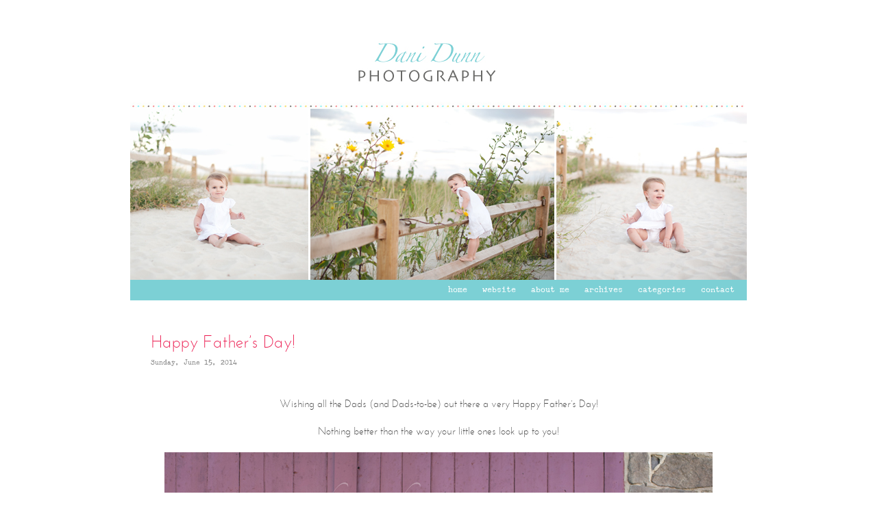

--- FILE ---
content_type: text/html; charset=UTF-8
request_url: http://danidunnblog.com/happy-fathers-day/
body_size: 4873
content:
<!DOCTYPE html>
<html lang="en-US"><!-- p4 build #1528  -->
<head>
	<title>Happy Father&#8217;s Day! &raquo; Dani Dunn Photography</title>
	<meta charset="UTF-8" />
	<meta http-equiv="imagetoolbar" content="no" />
	<meta http-equiv="X-UA-Compatible" content="IE=edge" />
	<meta name="description" content="Wishing all the Dads (and Dads-to-be) out there a very Happy Father's Day!Nothing better than the way your little ones look up to you!" />
	<meta property="og:site_name" content="Dani Dunn Photography" />
	<meta property="og:type" content="article" />
	<meta property="og:title" content="Happy Father&#8217;s Day!" />
	<meta property="og:url" content="http://danidunnblog.com/happy-fathers-day/" />
	<meta property="og:description" content="Wishing all the Dads (and Dads-to-be) out there a very Happy Father's Day!Nothing better than the way your little ones look up to you!" />
	<meta property="og:image" content="http://danidunnblog.com/wp-content/uploads/2014/06/Burketts28Blog1.jpg" />
	<meta property="fb:admins" content="1.0000102601005E+14" />

	<!-- wp_head() elements -->
	<link rel="alternate" type="application/rss+xml" title="Dani Dunn Photography &raquo; Happy Father&#8217;s Day! Comments Feed" href="http://danidunnblog.com/happy-fathers-day/feed/" />
	<link rel='stylesheet' id='pibfi_pinterest-css'  href='http://danidunnblog.com/wp-content/plugins/pinterest-pin-it-button-for-images/ppibfi_pinterest.css?ver=3.6' type='text/css' media='all' />
	<script src='http://danidunnblog.com/wp-includes/js/jquery/jquery.js?ver=1.10.2'></script>
	<script src='http://danidunnblog.com/wp-includes/js/jquery/jquery-migrate.min.js?ver=1.2.1'></script>
	<script src='http://danidunnblog.com/wp-content/plugins/pinterest-pin-it-button-for-images/ppibfi_pinterest.js?ver=3.6'></script>
	<link rel="EditURI" type="application/rsd+xml" title="RSD" href="http://danidunnblog.com/xmlrpc.php?rsd" />
	<link rel="wlwmanifest" type="application/wlwmanifest+xml" href="http://danidunnblog.com/wp-includes/wlwmanifest.xml" /> 
	<link rel='prev' title='Sweet, Sweet Sixteen!' href='http://danidunnblog.com/sweet-sweet-sixteen-3/' />
	<link rel='next' title='Whisper Down the Lane  {Sea Isle City Family Photography}' href='http://danidunnblog.com/whisper-down-the-lane-sea-isle-city-family-photography/' />
	<meta name="generator" content="WordPress 3.6" />
	<link rel='canonical' href='http://danidunnblog.com/happy-fathers-day/' />
	<link rel='shortlink' href='http://danidunnblog.com/?p=830' />
	<script type='text/javascript'> var ContentWidth = '800'; </script>
	
	<!-- END wp_head() elements -->

	<!--[if lt IE 9]>
		<script src="http://danidunnblog.com/wp-content/themes/prophoto4/js/html5shiv.js?ver=1528"></script>
	<![endif]-->
	<script src="http://danidunnblog.com/wp-content/uploads/p4/static/1623725402_script.js"></script>
	<link rel="stylesheet" href="http://danidunnblog.com/wp-content/uploads/p4/static/1623725402_style.css" type="text/css"/>
	<link rel="alternate" href="http://feeds.feedburner.com/DaniDunnPhotography" type="application/rss+xml" title="Dani Dunn Photography Posts RSS feed"/>
	<link rel="pingback" href="http://danidunnblog.com/xmlrpc.php"/> 
</head>
<body id="body" class="single single-post postid-830 single-format-standard not-mobile article-happy-fathers-day">
	<div id="inner-body">

	
	<div id="outer-wrap-centered">

		<div id="dropshadow-top" class="dropshadow-topbottom">
			<div id="dropshadow-top-left" class="dropshadow-corner"></div>
			<div id="dropshadow-top-right" class="dropshadow-corner"></div>
			<div id="dropshadow-top-center" class="dropshadow-center"></div>
		</div>

		<div id="main-wrap-outer">

			<div id="main-wrap-inner">

				<div id="inner-wrap">

					<header class="sc"><div id="logo-wrap">
	<div id="logo">

		<a href="http://danidunnblog.com" title="Dani Dunn Photography" rel="home" id="logo-img-a">
			<img id="logo-img" src="http://danidunnblog.com/wp-content/uploads/p4/images/logo_1328918512.jpg" width="900" height="123" alt="Dani Dunn Photography logo" />
		</a>

		<h2>
			<a href="http://danidunnblog.com" title="Dani Dunn Photography" rel="home">Dani Dunn Photography</a>
		</h2>

		<p>
			blog 
		</p>

	</div><!-- #logo -->

	
</div><!-- #logo-wrap -->
<div id="masthead" class="sc"><div id="masthead-frame-and-content-wrap"><div id="masthead-content"><img src="http://danidunnblog.com/wp-content/uploads/p4/images/masthead_image1_1475005123.jpg" id="masthead-img" width="900" height="250" alt="Masthead header" /></div></div></div>
<nav id="primary-nav" class=" sc">

	<ul class="primary-nav-menu suckerfish sc">

		<li id="primary_nav_menu_item_6" class="text-home mi-type-internal mi-home mi-anchor-text first-menu-item">


	<a href="http://danidunnblog.com" class="text-home mi-type-internal mi-home mi-anchor-text first-menu-item" title="Dani Dunn Photography" rel="home">Home</a>
	
</li><li id="primary_nav_menu_item_9" class="text-website mi-type-manual mi-anchor-text">


	<a href="http://danidunnphotography.com/" class="text-website mi-type-manual mi-anchor-text" target="_blank">Website</a>
	
</li><li id="primary_nav_menu_item_7" class="show-hidden-bio text-about-me mi-type-special mi-showhidden mi-anchor-text">


	<a href="#ShowHidden" class="show-hidden-bio text-about-me mi-type-special mi-showhidden mi-anchor-text">About Me</a>
	
</li><li id="primary_nav_menu_item_1" class="menu-item-archives text-archives mi-type-internal mi-archives has-children mi-anchor-text">


	<a href="#" class="menu-item-archives text-archives mi-type-internal mi-archives has-children mi-anchor-text">Archives</a>
	<ul><li><a href='http://danidunnblog.com/2017/09/' title='September 2017'>September 2017</a></li>
<li><a href='http://danidunnblog.com/2017/05/' title='May 2017'>May 2017</a></li>
<li><a href='http://danidunnblog.com/2016/09/' title='September 2016'>September 2016</a></li>
<li><a href='http://danidunnblog.com/2016/06/' title='June 2016'>June 2016</a></li>
<li><a href='http://danidunnblog.com/2016/02/' title='February 2016'>February 2016</a></li>
<li><a href='http://danidunnblog.com/2015/07/' title='July 2015'>July 2015</a></li>
<li><a href='http://danidunnblog.com/2015/03/' title='March 2015'>March 2015</a></li>
<li><a href='http://danidunnblog.com/2014/09/' title='September 2014'>September 2014</a></li>
<li><a href='http://danidunnblog.com/2014/06/' title='June 2014'>June 2014</a></li>
<li><a href='http://danidunnblog.com/2014/02/' title='February 2014'>February 2014</a></li>
<li class='pp_archives_parent has-children'><a href='http://danidunnblog.com/2014/'>2014</a><ul class='pp_archives_nested'>
<li><a href='http://danidunnblog.com/2014/01/' title='January 2014'>January 2014</a></li>
	</ul>
</li>
<li class='pp_archives_parent has-children'><a href='http://danidunnblog.com/2013/'>2013</a><ul class='pp_archives_nested'>
<li><a href='http://danidunnblog.com/2013/11/' title='November 2013'>November 2013</a></li>
<li><a href='http://danidunnblog.com/2013/10/' title='October 2013'>October 2013</a></li>
<li><a href='http://danidunnblog.com/2013/09/' title='September 2013'>September 2013</a></li>
<li><a href='http://danidunnblog.com/2013/08/' title='August 2013'>August 2013</a></li>
<li><a href='http://danidunnblog.com/2013/04/' title='April 2013'>April 2013</a></li>
<li><a href='http://danidunnblog.com/2013/02/' title='February 2013'>February 2013</a></li>
	</ul>
</li>
<li class='pp_archives_parent has-children'><a href='http://danidunnblog.com/2012/'>2012</a><ul class='pp_archives_nested'>
<li><a href='http://danidunnblog.com/2012/12/' title='December 2012'>December 2012</a></li>
<li><a href='http://danidunnblog.com/2012/10/' title='October 2012'>October 2012</a></li>
<li><a href='http://danidunnblog.com/2012/08/' title='August 2012'>August 2012</a></li>
<li><a href='http://danidunnblog.com/2012/06/' title='June 2012'>June 2012</a></li>
<li><a href='http://danidunnblog.com/2012/04/' title='April 2012'>April 2012</a></li>
<li><a href='http://danidunnblog.com/2012/03/' title='March 2012'>March 2012</a></li>
<li><a href='http://danidunnblog.com/2012/02/' title='February 2012'>February 2012</a></li>

</ul></li>
</ul>
</li><li id="primary_nav_menu_item_2" class="text-categories mi-type-internal mi-categories has-children mi-anchor-text">


	<a href="#" class="text-categories mi-type-internal mi-categories has-children mi-anchor-text">Categories</a>
	<ul>	<li class="cat-item cat-item-4"><a href="http://danidunnblog.com/category/children/" title="View all posts filed under Children">Children</a>
</li>
	<li class="cat-item cat-item-7"><a href="http://danidunnblog.com/category/engagement/" title="View all posts filed under Engagement">Engagement</a>
</li>
	<li class="cat-item cat-item-6"><a href="http://danidunnblog.com/category/family/" title="View all posts filed under Family">Family</a>
</li>
	<li class="cat-item cat-item-8"><a href="http://danidunnblog.com/category/newborn/" title="View all posts filed under Newborn">Newborn</a>
</li>
	<li class="cat-item cat-item-29"><a href="http://danidunnblog.com/category/personal/" title="View all posts filed under Personal">Personal</a>
</li>
	<li class="cat-item cat-item-34"><a href="http://danidunnblog.com/category/senior/" title="View all posts filed under Senior">Senior</a>
</li>
	<li class="cat-item cat-item-5"><a href="http://danidunnblog.com/category/sweet-love/" title="View all posts filed under Sweet Love">Sweet Love</a>
</li>
	<li class="cat-item cat-item-1"><a href="http://danidunnblog.com/category/uncategorized/" title="View all posts filed under Uncategorized">Uncategorized</a>
</li>
	<li class="cat-item cat-item-3"><a href="http://danidunnblog.com/category/wedding/" title="View all posts filed under Wedding">Wedding</a>
</li>
</ul>
</li><li id="primary_nav_menu_item_3" class="show-hidden-contact_form text-contact mi-type-special mi-showhidden mi-anchor-text last-menu-item">


	<a href="#ShowHidden" class="show-hidden-contact_form text-contact mi-type-special mi-showhidden mi-anchor-text last-menu-item">Contact</a>
	
</li>
	</ul>

</nav>

<div id="primary-nav-ajax-receptacle" class="nav-ajax-receptacle sc content-bg"></div>
</header>		<div id="pp-contact-success-msg" class="pp-contact-submit-msg" data-msg="Form submitted successfully, thank you.">
		</div><!-- formsuccess -->
		<div id="pp-contact-error-msg" class="pp-contact-submit-msg"  data-msg="Error submitting form, please try again.">
		</div><!-- formerror -->
		<div id="contact-form" class="sc" style="display:none">
				</div><!-- #contact-form--><div id="bio" class="sc" style="display:none;">

	<div id="bio-inner-wrapper" class="sc">

		<div id="bio-content" class="sc">

			<img src="http://danidunnblog.com/wp-content/uploads/p4/images/biopic1_1329141754.jpg" id="biopic" class="bio-col" width="285" height="428" alt="Dani Dunn Photography bio picture" />
			<div id="bio-widget-col-wrap" class="sc">

				<ul id="bio-col-1" class="bio-col bio-widget-col"><li id="text-5" class="widget widget_text"><h3 class='widgettitle'>About me&#8230;</h3>
			<div class="textwidget">I consider myself incredibly blessed to have found not only one career that I love, but now a second, as a child and family photographer.  My work as a pediatric occupational therapist for more than 10 years has undoubtedly impacted my view of this beautiful world.  Children have a way of teaching you to smile more, laugh loud and appreciate each day.  Above all, they've taught me to be grateful, for the big and even more so, for the little things.  Photography allows me to celebrate just that, the big and the little things, with some of the world's kindest people.  I'm a lucky girl, this I know!  </div>
		</li>
</ul>
			</div><!-- #bio-widget-col-wrap -->

		</div><!-- #bio-content -->

	</div><!-- #bio-inner-wrapper -->

	
</div><!-- #bio--><div id="content-wrap" class="sc">

		<div id="content">

			<article id="article-830" class="post-830 post type-post status-publish format-standard hentry category-children category-family category-personal category-uncategorized sc">

	<div class="article-wrap sc content-bg">

		<div class="article-wrap-inner">

			<div class="article-header normal" data-role="header"><div class="article-title-wrap"><h1 class="article-title">Happy Father&#8217;s Day!</h1></div><div class="article-meta article-meta-top"><span class="article-date article-meta-item">
				<span>Sunday, June 15, 2014 </span>
			</span></div></div>
			<div class="article-content sc" data-role="content">

				<p style="text-align: center;">Wishing all the Dads (and Dads-to-be) out there a very Happy Father&#8217;s Day!</p>
<p style="text-align: center;">Nothing better than the way your little ones look up to you!</p>
<p style="text-align: center;">
		<span class="pibfi_pinterest"><img src="http://danidunnblog.com/wp-content/uploads/2014/06/Burketts28Blog1.jpg" class="aligncenter size-full wp-image-831 ov-done" width="800" height="800" alt="Burkett" /><span class="xc_pin" onclick="pin_this(event, 'http://pinterest.com/pin/create/button/?url=http://danidunnblog.com/happy-fathers-day/&media=http://danidunnblog.com/wp-content/uploads/2014/06/Burketts28Blog1.jpg&description=Happy Father&#8217;s Day!')">
			</span>
		</span>
		<span class="pibfi_pinterest"><img src="http://danidunnblog.com/wp-content/uploads/2014/06/Burketts29Blog2.jpg" class="aligncenter size-full wp-image-832 ov-done" width="800" height="800" alt="Burkett" /><span class="xc_pin" onclick="pin_this(event, 'http://pinterest.com/pin/create/button/?url=http://danidunnblog.com/happy-fathers-day/&media=http://danidunnblog.com/wp-content/uploads/2014/06/Burketts29Blog2.jpg&description=Happy Father&#8217;s Day!')">
			</span>
		</span>
		<span class="pibfi_pinterest"><img src="http://danidunnblog.com/wp-content/uploads/2014/06/Burketts30Blog3.jpg" class="aligncenter size-full wp-image-833 ov-done" width="800" height="800" alt="Burkett" /><span class="xc_pin" onclick="pin_this(event, 'http://pinterest.com/pin/create/button/?url=http://danidunnblog.com/happy-fathers-day/&media=http://danidunnblog.com/wp-content/uploads/2014/06/Burketts30Blog3.jpg&description=Happy Father&#8217;s Day!')">
			</span>
		</span>
		<span class="pibfi_pinterest"><img src="http://danidunnblog.com/wp-content/themes/prophoto4/images/blank.gif" data-lazyload-src="http://danidunnblog.com/wp-content/uploads/2014/06/Burketts31Blog4.jpg" class="aligncenter size-full wp-image-834 ov-done" width="800" height="800" alt="Burkett" /><span class="xc_pin" onclick="pin_this(event, 'http://pinterest.com/pin/create/button/?url=http://danidunnblog.com/happy-fathers-day/&media=http://danidunnblog.com/wp-content/uploads/2014/06/Burketts31Blog4.jpg&description=Happy Father&#8217;s Day!')">
			</span>
		</span></p>
<div class="pp-fb-like-btn-wrap"><div class="fb-like" data-href="http://danidunnblog.com/happy-fathers-day/" data-share="false" data-layout="button_count" data-width="90" data-show-faces="" data-action="like"></div></div>
			</div><!-- .article-content -->

			<p id="adjacent-posts-links" class="navigation sc content-bg">

	<span class="prev-post-link-wrap"><a href="http://danidunnblog.com/sweet-sweet-sixteen-3/" rel="prev"><span class="meta-nav">&laquo;</span> Sweet, Sweet Sixteen!</a></span>
	<span class="next-post-link-wrap"><a href="http://danidunnblog.com/whisper-down-the-lane-sea-isle-city-family-photography/" rel="next">Whisper Down the Lane  {Sea Isle City Family Photography} <span class="meta-nav">&raquo;</span></a></span>

</p><section class="call-to-action-wrap"><a href="#top" class="item item-1 type-back_to_top display-text">Back to top</a><span class="sep">|</span><a href="https://www.facebook.com/sharer/sharer.php?u=http%3A%2F%2Fdanidunnblog.com%2Fhappy-fathers-day%2F" class="item item-2 type-share_on_facebook display-text" target="_blank">Share this on Facebook</a><span class="sep">|</span><a href="http://feedburner.google.com/fb/a/mailverify?uri=DaniDunnPhotography&loc=en_US" class="item item-3 type-subscribe_by_email display-text" target="_blank">Subscribe via email</a></section>

<!-- comments_template() called  -->

<div id="article-comments" class="article-comments entry-comments layout-minima no-comments accepting-comments no-avatars comments-shown">

	<div class="comments-header sc">

		
		<div class="comments-header-left-side-wrap sc">

			
			<div class="comments-count">

				<div>

					<a>
						no comments					</a>

					<div id="show-hide-button"></div>
				</div>

			</div><!-- .comments-count -->

		</div><!-- .comments-header-left-side-wrap -->

		<div class="post-interact">
					</div><!-- .post-interact -->

		
	</div><!-- .comments-header -->

	<div class="comments-body" data-reversed="false">

		<div class="comments-body-inner-wrap">

			<div class="comments-body-inner">
				
			</div> <!-- .comments-body-inner -->

		</div> <!-- .comments-body-inner-wrap -->

	</div><!-- .comments-body -->

</div><!-- .article-comments -->

<div class="add-comment-form-receptacle"></div>

<div id="addcomment" class="add-comment-form-wrap">

	<form id="add-comment" action="http://danidunnblog.com/wp-comments-post.php" method="post">

		
			<p id="comment-notes">
				Your email is <em>never</em> published or shared. Required fields are marked <span class="required">*</span>			</p>

			<div class="cmt-name">
				<p>
					<label for="author">Name</label>
					<span class="required">*</span>				</p>
			</div>
			<div class="cmt-name">
				<input id="author" name="author" type="text" value="" size="40" maxlength="60" data-valid-if="not-empty"/>
			</div>

			<div class="cmt-email">
				<p>
					<label for="email">Email</label>
					<span class="required">*</span>				</p>
			</div>
			<div class="cmt-email">
				<input id="email" name="email" type="text" value="" size="40" maxlength="60" data-valid-if="email"/>
			</div>

			<div class="cmt-url">
				<p>
					<label for="url">Website</label>
				</p>
			</div>
			<div class="cmt-url">
				<input id="url" name="url" type="text" value="" size="40" maxlength="60" />
			</div>


		
		<div id="addcomment-error" data-msg="There was an error submitting your comment.  Please try again.">
			<span></span>
		</div>

		<div class="cmt-comment">
			<p>
				<label for="comment">Comment</label>
			</p>
		</div>

		<div class="cmt-comment">
			<textarea id="comment" name="comment" cols="65" rows="12" tabindex="6" data-valid-if="not-empty"></textarea>
		</div>

		<div class="cmt-submit">
			<input id="submit" name="submit" type="submit" value="Post Comment" />
							<input class="cancel-reply" type="submit" value="Cancel Reply" />
						<input type="hidden" name="comment_post_ID" value="830" class="nr-hidden hidden-input-for-comment_post_id" />		</div>

		
	</form>

</div>
		</div><!-- .article-wrap-inner -->

		<div class="article-footer"></div>

	</div><!-- .article-wrap -->

</article><!-- #article-830-->


		</div>

</div>
<div id="copyright-footer" class="content-bg">

	<p id="user-copyright">
		&copy; 2026 Dani Dunn Photography<span class="pipe">|</span><a href="http://www.prophoto.com/" title="ProPhoto Photography Blog">ProPhoto Photography Blog</a> designed by <a href="http://www.mindyyoungdesign.bigcartel.com/" title="Dear Emmie" target="_blank">Dear Emmie</a>  	</p>

	<div id="wp-footer-action-output">
			</div>

</div><!-- #copyright-footer -->

				</div><!-- #inner-wrap -->

			</div><!-- #main-wrap-inner -->

		</div><!-- #main-wrap-outer -->

		<div id="dropshadow-bottom" class="dropshadow-topbottom">
			<div id="dropshadow-bottom-left" class="dropshadow-corner"></div>
			<div id="dropshadow-bottom-right" class="dropshadow-corner"></div>
			<div id="dropshadow-bottom-center" class="dropshadow-center"></div>
		</div>

	</div><!-- #outer-wrap-centered -->

	
	
	</div><!-- #inner-body -->

</body>
</html>

--- FILE ---
content_type: text/css
request_url: http://danidunnblog.com/wp-content/plugins/pinterest-pin-it-button-for-images/ppibfi_pinterest.css?ver=3.6
body_size: 597
content:
/*
Plugin Name: Pinterest Pin It Button For Images
Plugin URI: http://www.canha.net
Description: Displays a Pin It button directly over your images
Author: Canha
Author URI: http://www.canha.net
Version: 1.0.1
*/
/*	-----------
		BASE STYLES
		-----------
*/

/* If you feel comfortable editing here, go ahead. I promise to add a function soon to easily change the button */

.pibfi_pinterest {
	position: relative;
	display: block;
}
.pibfi_pinterest .xc_pin {
	width: 80px; height: 50px; /* Please note that the button is 80px x 50px. If you use a different size button, change this */
	background-image: url('ppibfi_button.png'); background-repeat: none; /* This is the buttons image. Image can be found in the plugin folder */
	position: absolute;
	top: 5px;
	margin-left: -1px;
	opacity: 0;
	cursor: pointer;
	display: none;
}
.pibfi_pinterest img.left + .xc_pin {
	margin-left: 0;
}

/*	-----------------
		INTERACTIONS / FX
		-----------------
*/

.pibfi_pinterest .xc_pin,
.pibfi_pinterest img {
	-webkit-transition:opacity .2s ease-out; -moz-transition:opacity .2s ease-out; transition:opacity .2s ease-out;
}
.pibfi_pinterest img:hover + .xc_pin,
.pibfi_pinterest_hover {
	opacity: .7;
}
.pibfi_pinterest .xc_pin:hover {
	opacity: 1;
}


--- FILE ---
content_type: text/javascript
request_url: http://danidunnblog.com/wp-content/uploads/p4/static/1623725402_script.js
body_size: 6851
content:
(function(){(function(){if(typeof window.console=="undefined"){var e=function(){};window.console={log:e,error:e,trace:e,dir:e,warning:e}}})();window.PROPHOTO=window.PROPHOTO||{};PROPHOTO.AMD={};PROPHOTO.site={URL:"https://danidunnblog.com",wpURL:"https://danidunnblog.com",wpUploadURL:"http://danidunnblog.com/wp-content/uploads",themeURL:"https://danidunnblog.com/wp-content/themes/prophoto4",ajaxURL:"https://danidunnblog.com/wp-admin/admin-ajax.php",renderingMobile:false,isDev:false};PROPHOTO.browser={isTech:navigator.userAgent.indexOf("(prophototech)")!==-1,isTouchDevice:!!("ontouchstart"in window||navigator.msMaxTouchPoints)};PROPHOTO.requireCacheBuster=PROPHOTO.site.isDev?(new Date()).getTime():1528;var imgDir=PROPHOTO.site.imgDir='http://danidunnblog.com/wp-content/uploads/p4/images/';(function(){var e=window.PROPHOTO=window.PROPHOTO||{},i=jQuery,n,t,u;n=function(e){return("https:"==document.location.protocol?"https:":"http:")+e.replace(/^http(s)?:/,"")};t=function(n){var t=[],r=true,f=e.AMD.modules;if(n.length===0){return[]}i.each(n,function(n,o){if(o in f){t.push(f[o])}else{if(i.inArray(o,f.waiting)===-1&&i.inArray(o,f.defining)===-1){i.ajax({url:u+o+".js?_="+e.requireCacheBuster,dataType:"script",cache:true});f.waiting.push(o)}r=false}});return r?t:false};u=n(e.site.themeURL+"/js/");e.AMD=e.AMD||{};e.AMD.modules={waiting:[],defining:[]};e.define=function(n,u,r){var f=t(u),o;if(i.inArray(n,e.AMD.modules.defining)===-1){e.AMD.modules.defining.push(n)}if(arguments.length!==3){return}if(f){if(typeof r==="function"){o=r.apply(null,f);if(typeof o==="undefined"){o="loaded"}}else if(typeof r==="object"){o=r}e.AMD.modules[n]=o}else{setTimeout(function(){e.define(n,u,r)},100)}};e.require=function(i,n){var u=t(i);if(u){if(typeof n==="function"){n.apply(null,u)}}else{setTimeout(function(){e.require(i,n)},100)}};if(e.site&&e.site.isDev){window.require=e.require;window.define=e.define}})();PROPHOTO.define("jquery",[],function(){return jQuery;});PROPHOTO.define("util",["jquery"],function(e){return Function.prototype.bind||(Function.prototype.bind=function(e){if(typeof this!="function")throw new TypeError("Function.prototype.bind - not callable");var t=Array.prototype.slice.call(arguments,1),n=this,r=function(){},i=function(){return n.apply(this instanceof r&&e?this:e,t.concat(Array.prototype.slice.call(arguments)))};return r.prototype=this.prototype,i.prototype=new r,i}),e.fn.toInt=function(t){t=t||"text";var n=parseInt(e(this)[t](),10);return isNaN(n)?0:n},{intVal:function(e,t){var n=typeof e,r;return n==="boolean"?+e:n==="string"?(r=parseInt(e,t||10),isNaN(r)||!isFinite(r)?0:r):n==="number"&&isFinite(e)?e|0:0},round:function(e,t){var n;if(typeof t=="undefined"||!t)t=0;return n=Math.pow(10,t),Math.round(e*n)/n},objectCreate:function(e){function t(){}return t.prototype=e,new t},initObjectsWithWrap:function(t,n,r){t.each(function(t,i){var s=this.objectCreate(n);s[r||"wrap"]=e(i),s.init()}.bind(this))},initFormValidation:function(e){PROPHOTO.require(["form-validator"],function(t){var n=this.objectCreate(t);n.form=e,n.init()}.bind(this))},cssLoaded:function(){var t=e("body").css("border-left-color");return t==="rgb(255, 0, 0)"||t==="#ff0000"},scrollToBelowHeader:function(t){var n=e("header.sc:first"),r=n.height()+n.offset().top;e("html,body").animate({scrollTop:r+"px"},450,function(){this.nodeName==="HTML"&&typeof t=="function"&&t()})},GET:function(e,t){var n=(t||window.location.href).match(new RegExp("(?:\\?|&)"+e+"=([^&#]+)"));return n&&n[1]?n[1]:!1}}});PROPHOTO.define("plugins/easing",["jquery"],function(e){return e.easing.jswing=e.easing.swing,e.extend(e.easing,{def:"easeOutQuad",swing:function(t,n,r,i,s){return e.easing[e.easing.def](t,n,r,i,s)},easeOutQuad:function(e,t,n,r,i){return-r*(t/=i)*(t-2)+n},easeInQuart:function(e,t,n,r,i){return r*(t/=i)*t*t*t+n},easeOutExpo:function(e,t,n,r,i){return t==i?n+r:r*(-Math.pow(2,-10*t/i)+1)+n},easeOutElastic:function(e,t,n,r,i){var s=1.70158,o=0,u=r;if(t==0)return n;if((t/=i)==1)return n+r;o||(o=i*.3);if(u<Math.abs(r)){u=r;var s=o/4}else var s=o/(2*Math.PI)*Math.asin(r/u);return u*Math.pow(2,-10*t)*Math.sin((t*i-s)*2*Math.PI/o)+r+n},easeOutBounce:function(e,t,n,r,i){return(t/=i)<1/2.75?r*7.5625*t*t+n:t<2/2.75?r*(7.5625*(t-=1.5/2.75)*t+.75)+n:t<2.5/2.75?r*(7.5625*(t-=2.25/2.75)*t+.9375)+n:r*(7.5625*(t-=2.625/2.75)*t+.984375)+n}}),"easing"});PROPHOTO.define("plugins/image-loaded",["jquery"],function(e){e.fn.imageLoaded=function(e){var t=this.filter("img"),n=t.length;return t.bind("load error",function(){e.call(this)}).each(function(){if(this.complete||this.complete===undefined||this.complete===!1&&navigator.appVersion.indexOf("MSIE 9")!==-1){var e=this.src;this.src="[data-uri]",this.src=e}}),this}});PROPHOTO.define("grids-overlay",["jquery"],function(e){var t,n=navigator.userAgent.indexOf("Android 4.2.")!==-1;return e(document).ready(function(e){t=e("body")}),e(window).on({scrollstart:function(){t.addClass("scrolling")},scrollstop:function(){setTimeout(t.removeClass.bind(t,"scrolling"),100)}}),function(r){r.find(".grid-style-img_rollover_text .grid-item").on({click:function(t){var r=e(this).find(".grid-overlay"),i=r.find("a:first"),s=i.attr("href");if(n&&r.hasClass("mouseentered"))return!1;if(i.hasClass("popup-slideshow"))return i.trigger("click"),!1;if(s==="#contact-form")return e("body").trigger("show_contact_form"),!1;if(i.attr("target")==="_blank")return window.open(s),!1;window.location.href=s},mouseenter:function(t){var r=e(this).find(".grid-overlay");r.addClass("overlay-shown").fadeIn(200),n&&(r.addClass("mouseentered"),setTimeout(function(){r.removeClass("mouseentered")},1e3))},mouseleave:function(){e(this).find(".grid-overlay").removeClass("overlay-shown").fadeOut("fast")},touchend:function(n){var r=e(this),i=r.find(".grid-overlay");return t.hasClass("scrolling")?!1:n.target.nodeName==="A"?!0:i.hasClass("overlay-shown")?!0:(r.trigger("mouseenter"),setTimeout(r.trigger.bind(r,"mouseleave"),4e3),!1)}})}});PROPHOTO.define("grids-masonry",["jquery"],function(e){var t={},n=function(r){r.find(".grid-format-masonry").each(function(){var i=e(this),s=i.attr("id"),o=i.attr("class").match(/grid-style-([a-z_]+)/).pop(),u=parseInt(i.attr("data-column-count"),10),a=parseInt(i.attr("data-column-width"),10),f=parseInt(i.attr("data-gutter-width"),10),l=[],c;for(var h=0;h<u;h++)l.push(0);e(".grid-item",this).each(function(){var t=e(this),n=Math.min.apply(Math,l),r=e.inArray(n,l),i=r*(a+f),s;t.css({position:"absolute",left:i+"px",top:n+"px"});if(o==="img_rollover_text")s=parseInt(t.attr("data-item-height"),10);else{var u=t.find("img.grid-img"),h=t.find(".text-below"),p=t.hasClass("using-fallback-img")?0:parseInt(u.attr("height"),10);c||(c=parseInt(t.find(".img-above").css("margin-top"),0)+parseInt(u.css("margin-top"),10)+parseInt(u.css("border-top-width"),10)+parseInt(u.css("border-bottom-width"),10)+parseInt(h.css("margin-top"),10)+parseInt(h.css("margin-bottom"),10)),s=p+parseInt(h.outerHeight(),10)+c}l[r]=n+s+f}),i.css("height",Math.max.apply(Math,l)+"px"),s in t?t[s]++:t[s]=1,t[s]<=5&&setTimeout(function(){n(r)},500)})};return n});PROPHOTO.define("element-throbber",["jquery"],function(e){return{start:function(e){var t=!1;e.addClass("throbbing").fadeTo(350,.001).attr("data-throb-interval",setInterval(function(){e.fadeTo(350,t?.001:1),t=!t},350))},stop:function(e){clearInterval(parseInt(e.attr("data-throb-interval"),10)),e.removeClass("throbbing").removeAttr("data-throb-interval").fadeTo(350,1)}}});PROPHOTO.define("contact-form",["jquery","util","element-throbber"],function(e,t,n){var r=function(r,s){r.find("#contactform").length?(r.find("form").hasClass("validation-initialized")||t.initFormValidation(r.find("form#contactform")),r.is(":visible")?r.slideUp(500):i(r)):(s&&n.start(s),e.ajax({type:"POST",url:PROPHOTO.site.ajaxURL,data:{action:"pp_nopriv",contact_form:"render",ajax:"1"},success:function(n){r.html(n).find("#referpage").val(window.location.href.replace(/#.+/,"")),e("body").trigger("new_page_content_added",[r]),t.initFormValidation(r.find("form#contactform")),i(r)},complete:function(){s&&n.stop(s)}}))},i=function(e){t.scrollToBelowHeader(function(){e.slideToggle(500,function(){e.is(":visible")&&e.find("#lastname").trigger("focus")})})};return{handleHash:function(t){if(t==="#success"){var n=e("#pp-contact-success-msg");n.html("<p>"+n.attr("data-msg")+"</p>").show().delay(3500).slideUp()}else if(t==="#error"){var i=e("#pp-contact-error-msg");i.html("<p>"+i.attr("data-msg")+"</p>").show(),setTimeout(function(){r(this.formWrap)}.bind(this),3500)}else t==="#contact-form"&&r(this.formWrap)},bindClickEvents:function(){e(document).on("click","a.show-hidden-contact_form,a[href$='#contact-form']",function(t){return r(this.formWrap,e(t.target)),!1}.bind(this))}}});PROPHOTO.define("unobfuscate-emails",["jquery"],function(e){var t=function(e){var t=e.split(","),n="";for(var r=0;r<=t.length;r++)t[r]&&(n+=String.fromCharCode(t[r]));return n};return function(n){n.find(".jsobf").each(function(){var n=e(this),r=n.parents("a"),i=n.hasClass("img")?n.html():t(n.text());r.attr("href",t(r.attr("href"))),r.html(i)})}});PROPHOTO.define("plugins/lazyloader",["jquery"],function(e){e.fn.lazyload=function(){var t=2250,n=this,r={},i=e("body").hasClass("cant-fade-imgs-with-black"),s=function(e){return i?e.show():e.css("opacity",0).animate({opacity:1},300)};return e(window).bind("scroll",function(i){var s=e(window).scrollTop(),o=s+e(window).height()+t;for(var u in r)if(u<=o){for(var a in r[u])a=r[u][a],e(a).addClass("lazyload-loading").trigger("appear");r[u]=[]}var f=e.grep(n,function(e){return!e.loaded});n=e(f)}),this.each(function(){var t=this;t.loaded=!1,e(t).one("appear",function(){this.loaded||e("<img />").bind("load",function(){e(t).attr("src",e(t).attr("data-lazyload-src")).removeClass("lazyload-loading"),s(e(t)),t.loaded=!0}).attr("src",e(t).attr("data-lazyload-src"))})}),n.each(function(){var t=e(this).offset().top;r[t]===undefined&&(r[t]=[]),r[t].push(this)}),e(window).trigger("scroll"),this}});PROPHOTO.define("nav-menu-util",["jquery"],function(e){var t=function(e,t){e.find("li ul").css({opacity:t}).find("ul").css({opacity:1})},n=function(){return navigator.userAgent.match(/MSIE (6|7|8)\.0/i)!==null},r=e("body");return{modifyFormat:function(){e(".suckerfish li ul a").removeAttr("title"),e(".suckerfish li ul li:has(ul)").each(function(){var t=e(this).children("a");t.html(t.html()+" &raquo;")}),e(".suckerfish li ul li ul").hover(function(){e(this).parent().children("a").css("text-decoration","underline")},function(){e(this).parent().children("a").css("text-decoration","none")})},setDropdownOpacities:function(){n()||(this.primaryNavDropdownOpacity<100&&t(e("#primary-nav"),this.primaryNavDropdownOpacity),this.secondaryNavDropdownOpacity<100&&t(e("#secondary-nav"),this.secondaryNavDropdownOpacity))},handleSuckerfishTouch:function(){var t=!1,n=e(".suckerfish li");navigator.userAgent.indexOf("Trident")!==-1&&e(".suckerfish li.has-children > a[href='#']").each(function(){e(this).attr("href","javascript: return false")}),n.on("touchstart MSPointerDown pointerdown",function(i){var s=e(this);return i.type!=="touchstart"&&i.originalEvent&&i.originalEvent.pointerType!=="touch"?!0:(clearTimeout(t),n.not(s.parents()).removeClass("sfhover"),s.addClass("sfhover"),t=setTimeout(function(){n.removeClass("sfhover"),r.focus()},6e3),e(i.target).parent().hasClass("has-children")?(i.stopPropagation(),!1):(i.stopPropagation(),!0))}),e(document).on("touchstart",function(){n.filter(".sfhover").length&&n.removeClass("sfhover")})}}});PROPHOTO.define("comments-util",["jquery","util"],function(e,t){return{handleErrorHash:function(t){if(t.indexOf("#addcomment-error-")===0){var n=e("form#add-comment"),r=n.find("textarea"),i=n.find("#addcomment-error");r.val(decodeURIComponent(t.replace("#addcomment-error-","").replace(/%0A/g,"\n"))),i.show().find("span").text(i.attr("data-msg")),e("html,body").animate({scrollTop:n.offset().top+"px"},500,function(){r.focus()})}}}});PROPHOTO.define("protect-images",["jquery"],function(e){var t=function(){return!1};return PROPHOTO.browser.isTech||e(document).on("contextmenu","#lightbox-nav a,#lightbox-nav,.pp-slideshow,img#lightbox-image",t),function(e){e.find(".article-content img").not(".thumbnail,.attachment-thumbnail,.allow-right-click,.psp-active,.img-as-is").add(".pp-lightbox-thumbs img").on("contextmenu",t)}});PROPHOTO.define("facebook",["jquery"],function(e){var t={parse:function(n){n.length!==1&&(n=e("body"));if(typeof window.fbAsyncInit=="undefined")window.fbAsyncInit=function(){FB.init({logging:!1,xfbml:!0,status:!1}),FB.Event.subscribe("comment.create",function(e){t.newCommentAdded(e)})};else try{FB.XFBML.parse(n[0])}catch(r){}e("#fb-root").length||e("body").append('<div id="fb-root"></div>'),e("#facebook-jssdk").length||function(e){var t,n="facebook-jssdk",r=e.getElementsByTagName("script")[0];t=e.createElement("script"),t.id=n,t.async=!0,t.src="//connect.facebook.net/"+PROPHOTO.fb_lang+"/all.js",r.parentNode.insertBefore(t,r)}(document)},newCommentAdded:function(n){var r;try{r=parseInt(e("div[data-href='"+n.href+"']").parents("article").attr("id").replace("article-",""),10)}catch(i){}r&&e.ajax({type:"POST",url:PROPHOTO.site.ajaxURL,data:{action:"pp_nopriv",articleID:r,permalink:n.href,fb_comment_added:1},success:function(e){e.indexOf("No FB comments could be found for")!==-1&&setTimeout(function(){t.newCommentAdded(n)},3e3)}})}};return t});PROPHOTO.require(["jquery","util","grids-overlay","grids-masonry","contact-form","unobfuscate-emails","nav-menu-util","comments-util","protect-images","facebook"],function($,a,b,c,d,e,f,g,h,i){$(document).ready(function(){var body=$("body");var onNewContent=function(callback){body.on("new_page_content_added",function(e,newContent){callback(newContent);});};b(body);onNewContent(b);c(body);onNewContent(c);var initLightboxGalleries=function(context){var lightboxGalleries=context.find(".pp-lightbox.not-loaded");if(lightboxGalleries.length){PROPHOTO.require(["plugins/lightbox"],function(){lightboxGalleries.each(function(){var gallery=$(this);gallery.find("a[data-dims]").prophotoLightbox({img_blank:PROPHOTO.site.themeURL+"/images/blank.gif",img_loading:'https://danidunnblog.com/wp-content/uploads/p4/images/ajax-loading-bar.gif',img_btn_prev:'https://danidunnblog.com/wp-content/uploads/p4/images/lightbox-btn-prev.gif',img_btn_next:'https://danidunnblog.com/wp-content/uploads/p4/images/lightbox-btn-next.gif',img_btn_close:'https://danidunnblog.com/wp-content/uploads/p4/images/lightbox-btn-close.png',img_fadespeed:400,border_width:10,resize_speed:400,fixed_navigation:false,btns_opacity:0.65,btn_fadespeed:200,overlay_color:'#000000',overlay_opacity:0.8,max_overlay_size:900,translate_image:"Image",translate_of:"of"},gallery.attr("id"));gallery.find(".pp-lightbox-thumbs a").css("opacity",0.65).hover(function(){$(this).stop().animate({opacity:1},200);},function(){$(this).stop().animate({opacity:0.65},200);});gallery.removeClass(".not-loaded");});});}};initLightboxGalleries(body);onNewContent(initLightboxGalleries);body.on("pagebeforeshow",initLightboxGalleries.bind({},body));var contactForm=a.objectCreate(d);contactForm.formWrap=$("#contact-form");contactForm.handleHash(window.location.hash);contactForm.bindClickEvents();body.on("show_contact_form",function(){contactForm.handleHash("#contact-form");});e(body);onNewContent(e);var initGallerySlideshows=function(){var slideshows=$(".pp-slideshow-gallery.not-loaded");if(slideshows.length){PROPHOTO.require(["slideshow"]);PROPHOTO.require(["slideshow-gallery"],function(slideshowGalleryProto){slideshows.each(function(){var wrap=$(this),startImg=wrap.find("img.ss-first-img");startImg.imageLoaded(function(){var slideshow=a.objectCreate(slideshowGalleryProto);slideshow.wrap=wrap;slideshow.startImg=startImg;slideshow.conf=$.extend({},{"thumbPadding":10,"thumbOpacity":0.75,"activeThumbOpacity":1,"startPlaying":true,"controlsOverlaid":true,"controlsAutoHide":true,"controlsAutoHideTime":2200,"holdTime":2500,"transitionTime":1200,"loopImages":true,"transitionType":"fade","thumbsPagingAnimation":{"easing":"easeOutExpo","speed":900}},$.parseJSON(slideshow.wrap.find("script").html()));slideshow.init();});});});}};initGallerySlideshows(body);onNewContent(initGallerySlideshows);body.on("pagebeforeshow",initGallerySlideshows.bind({},body));var bindSlideshowPopupClicks=function(context){context.find("a.popup-slideshow").on("click",function(){var clicked=$(this),width,height,params,dims,offset,href;if(PROPHOTO.browser.isTouchDevice){href=clicked.attr("href");if(body.hasClass("ipad")){window.location.href=href+"&fullscreen=1";}else{window.location.href=href.replace("slideshow_popup=1","gallery_page=slideshow");}}else{if(clicked.hasClass("fullscreen")){width=screen.availWidth;height=screen.availHeight;}else{dims=clicked.attr("rel").split("x");width=dims[0];height=dims[1];offset=",left=20,screenX=20,top=20,screenY=20";}
params="location=0,menubar=0,height="+height+",width="+width+",toolbar=0,scrollbars=0,status=0,resizable=0"+offset;window.open(clicked.attr("href"),"PopupWindow",params);}
return false;});};bindSlideshowPopupClicks(body);onNewContent(bindSlideshowPopupClicks);body.on("pagebeforeshow",bindSlideshowPopupClicks.bind({},body));var initSlideshowMusicPlayers=function(context){var slideshowsWithMusic=context.find(".pp-slideshow-gallery").has(".mp3player.not-initialized");if(slideshowsWithMusic.length){PROPHOTO.require(["music-player"],function(musicPlayerProto){slideshowsWithMusic.each(function(){var musicPlayer=a.objectCreate(musicPlayerProto);musicPlayer.slideshow=$(this);musicPlayer.conf={"loop":true,"autoStart":true};musicPlayer.init();});});}};initSlideshowMusicPlayers(body);onNewContent(initSlideshowMusicPlayers);body.on("pagebeforeshow",initSlideshowMusicPlayers.bind({},body));if(!body.hasClass("mobile")){$(".article-content img[data-lazyload-src]").lazyload();}
f.primaryNavDropdownOpacity=0.93;f.secondaryNavDropdownOpacity=0.93;f.setDropdownOpacities();f.modifyFormat();if(PROPHOTO.browser.isTouchDevice){f.handleSuckerfishTouch();}
if(body.hasClass("single")){var form=$("form#add-comment");if(form.length){form.find("input,textarea").on("focus",function(){a.initFormValidation(form);});}}
if(!body.hasClass("single")&&$(".article-comments").length){PROPHOTO.require(["ajax-comments"],function(ajaxCommentsHandlerProto){a.initObjectsWithWrap($("article"),ajaxCommentsHandlerProto,"article");});body.on("add_comment_form_loaded",function(event,form){a.initFormValidation(form);});}else{g.handleErrorHash(window.location.hash);}
$(".comments-count").on("click",function(){var commentsSection=$(this).parents(".article-comments");if(commentsSection.find(".comments-body-inner div").length){commentsSection.toggleClass("comments-shown");commentsSection.find(".comments-body").slideToggle(400);}});if(!PROPHOTO.browser.isTech){h(body);onNewContent(h);}
PROPHOTO.fb_lang='en_US';i.parse(body);onNewContent(i.parse.bind(i));body.on("pagebeforeshow",i.parse.bind(i));$("a.show-hidden-bio").on("click",function(){var contactForm=$("#contact-form"),bioArea=$("#bio"),showBioArea=bioArea.slideDown.bind(bioArea,350);if(bioArea.is(":visible")){bioArea.slideUp(350);}else{a.scrollToBelowHeader(function(){if(contactForm.is(":visible")){contactForm.slideUp(showBioArea);}else{showBioArea();}});}
return false;});$("article:last").addClass("last-post");$(document).on("click","a[href='#top']",function(){$("html,body").animate({scrollTop:0},500,"easeOutExpo");return false;});$("a.type-share_on_facebook,a.type-tweet_this_url,a.type-subscribe_by_email").on("click",function(){var clicked=$(this),height=clicked.hasClass("type-subscribe_by_email")?550:275,width=clicked.hasClass("type-share_on_facebook")?665:600,href=clicked.attr("href");window.open(href,href,'location=0,menubar=0,height='+height+',width='+width+',toolbar=0,scrollbars=0,status=0');return false;});});});}());